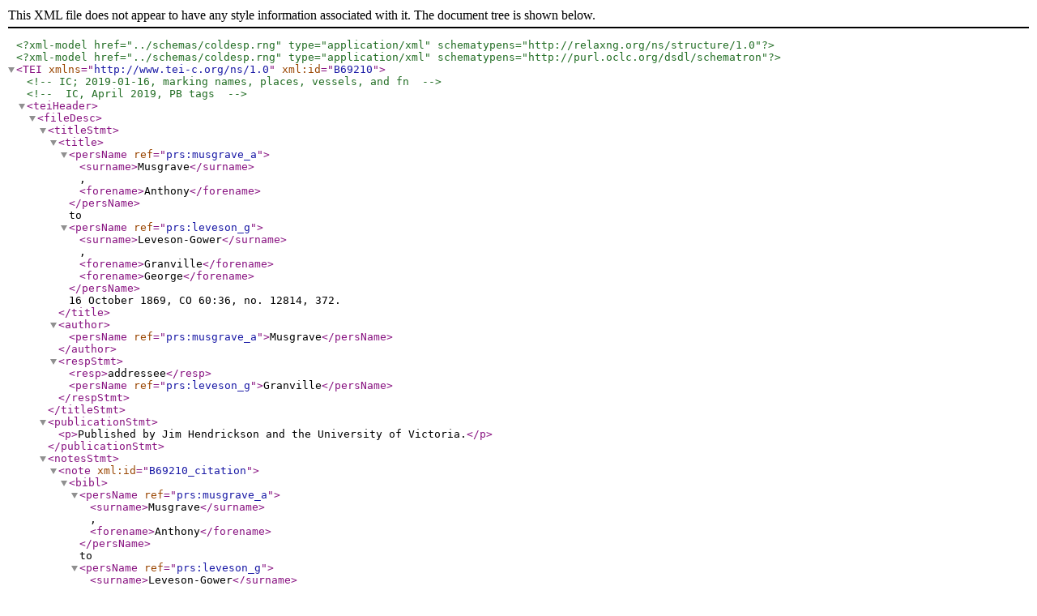

--- FILE ---
content_type: text/xml
request_url: https://bcgenesis.uvic.ca/xml/original/B69210.xml
body_size: 13216
content:
<?xml version="1.0" encoding="UTF-8"?>
<?xml-model href="../schemas/coldesp.rng" type="application/xml" schematypens="http://relaxng.org/ns/structure/1.0"?>
<?xml-model href="../schemas/coldesp.rng" type="application/xml" schematypens="http://purl.oclc.org/dsdl/schematron"?>
<TEI xmlns="http://www.tei-c.org/ns/1.0" xml:id="B69210"><!--IC; 2019-01-16, marking names, places, vessels, and fn --><!-- IC, April 2019, PB tags -->

<teiHeader>
<fileDesc><titleStmt><title><persName ref="prs:musgrave_a"><surname>Musgrave</surname>,  <forename>Anthony</forename></persName> to <persName ref="prs:leveson_g"><surname>Leveson-Gower</surname>, <forename>Granville</forename> <forename>George</forename></persName> 16 October 1869, CO 60:36, no. 12814, 372.</title>
<author><persName ref="prs:musgrave_a">Musgrave</persName></author>
<respStmt><resp>addressee</resp>
<persName ref="prs:leveson_g">Granville</persName>
</respStmt>
</titleStmt>
<publicationStmt><p>Published by Jim Hendrickson and the University of Victoria.</p>
</publicationStmt><notesStmt><note xml:id="B69210_citation"><bibl><persName ref="prs:musgrave_a"><surname>Musgrave</surname>,  <forename>Anthony</forename></persName> to <persName ref="prs:leveson_g"><surname>Leveson-Gower</surname>, <forename>Granville</forename> <forename>George</forename></persName> 16 October 1869, CO 60:36, no. 12814, 372.<title level="m">The Colonial Despatches of Vancouver Island and British Columbia 1846-1871</title>, Edition 2.6, ed. James Hendrickson and the Colonial Despatches project. Victoria, B.C.: University of Victoria. <ref target="B69210.html">https://bcgenesis.uvic.ca/B69210.html</ref>.
                    </bibl></note></notesStmt>
<sourceDesc><bibl><idno type="archivalId">CO 60:36</idno>
<idno type="repository">CO</idno>
<idno type="coNumber">60</idno>
<idno type="coVol">36</idno>
<idno type="coRegistration">12814</idno>
<idno type="page">372</idno>
<idno type="despatchNo">10</idno>
<series>B.C.</series>
<date when="1869-10-16" type="sent">1869</date>
<date type="received" when="1869-11-19">received 19 November</date>
<biblScope type="startPageImage" facs="co_60_36/co_60_36_00373r.jpg">co_60_36_00373r.jpg</biblScope>
<note>Transcribed from microfilm archives, marked up in Waterloo Script, then transformed into TEI P5 XML.</note>
</bibl>
</sourceDesc>
</fileDesc>

<encodingDesc>
<styleDefDecl scheme="css"/>
<listPrefixDef xml:id="incPrefixDefs">
        
        <prefixDef ident="trm" matchPattern="(.+)" replacementPattern="https://bcgenesis.uvic.ca/glossary.htm#trm_$1">
          <p>The project glossary items have <att>xml:id</att> attributes beginning
          with <code>trm_</code>, and we use a <code>trm:</code> prefix to refer to
          them when linking from <gi>term</gi> elements.</p>
        </prefixDef>

        <prefixDef ident="org" matchPattern="(.+)" replacementPattern="https://bcgenesis.uvic.ca/$1.html">
          <p>We link to orgs in <code>orgs/organizations.xml</code> using the <code>org:</code> prefix.</p>
        </prefixDef>
        
        <prefixDef ident="plc" matchPattern="(.+)" replacementPattern="https://bcgenesis.uvic.ca/$1.html">
          <p>We link to places in <code>places.xml</code> using the <code>plc:</code> prefix.</p>
        </prefixDef>
        
        <prefixDef ident="prs" matchPattern="(.+)" replacementPattern="https://bcgenesis.uvic.ca/$1.html">
          <p>We link to people in <code>bios/*.xml</code> using the <code>prs:</code> prefix.</p>
        </prefixDef>
        
        <prefixDef ident="vsl" matchPattern="(.+)" replacementPattern="https://bcgenesis.uvic.ca/$1.html">
          <p>We link to vessels in <code>vessels/*.xml</code> using the <code>vsl:</code> prefix.</p>
        </prefixDef>
        
        <prefixDef ident="cdc" matchPattern="(.+)" replacementPattern="https://bcgenesis.uvic.ca/$1.html">
          <p>We link to other documents in the collection using the <code>cdc:</code> prefix.</p>
        </prefixDef>
        
        <prefixDef ident="cdt" matchPattern="(.*)" replacementPattern="http://bcgenesis.uvic.ca/document_types.xml#$1">
          <p>The cdt (ColDesp Document Type) prefix used on <gi>catRef</gi>/<att>target</att> points
            to a central taxonomy in the includes file.</p>
        </prefixDef>
        
        <prefixDef ident="img" matchPattern="(.+)" replacementPattern="https://bcgenesis.uvic.ca/imageBrowser.html?img=$1">
          <p>We link to other documents in the collection using the <code>cdc:</code> prefix.</p>
        </prefixDef>
        
      </listPrefixDef></encodingDesc>
<profileDesc><abstract><p><persName ref="prs:musgrave_a"><surname>Musgrave</surname>,  <forename>Anthony</forename></persName> to <persName ref="prs:leveson_g"><surname>Leveson-Gower</surname>, <forename>Granville</forename> <forename>George</forename></persName> 16 October 1869, CO 60:36, no. 12814, 372.</p>
<p>Despatch to London. 
                Minutes (5), Enclosures (untranscribed) (10), Other documents (1).</p>
</abstract><correspDesc>
<correspAction type="sent">
<persName ref="prs:musgrave_a"><surname>Musgrave</surname>,  <forename>Anthony</forename></persName>
<date when="1869-10-16"/>
</correspAction>
<correspAction type="received">
<persName ref="prs:leveson_g"><surname>Leveson-Gower</surname>, <forename>Granville</forename> <forename>George</forename></persName>
<date when="1869-11-19"/></correspAction></correspDesc></profileDesc>
 
<revisionDesc status="unproofed">
<change when="2019-04-09">Inserted revisionDesc with @status="unproofed".</change>
<change resp="lyallg" when="2019-05-14">Changed idno @type="received" into a date element. Gave existing date an @type="sent" and reordered bibl contents.</change>
</revisionDesc>
 
 

</teiHeader>
 
<text><body>

<!--&amp;lt;name type="cdorigin"&amp;gt;Musgrave&amp;lt;/name&amp;gt; -->
<!--&amp;lt;name type="cdaddres"&amp;gt;Granville&amp;lt;/name&amp;gt; -->
<!-- ..cm =================================================================== -->
<div type="despatch_to_london">
<head>
No. 10
</head>
<opener><ref type="co_ref">12814, CO 60/36, p. 372; received 19 November
</ref>
<date when="1869-10-16">16<hi style="vertical-align: super; font-size: 80%;">th</hi> October 1869</date>
<salute>My Lord,</salute>
</opener>
<p>
I forward to Your Lordship at the request of <persName ref="prs:maunsell">M<hi style="vertical-align: super; font-size: 80%;">r</hi> Maunsell</persName>,
Private Secretary to the late <persName ref="prs:seymour_f">M<hi style="vertical-align: super; font-size: 80%;">r</hi> Seymour</persName>, a letter addressed to
me by him praying for some permanent employment in the Civil
Service.
</p><fw type="catchword" style="text-align: right;">I have</fw><pb facs="co_60_36/co_60_36_00373v.jpg"/>
<p>
I have very little personal acquaintance with <persName ref="prs:maunsell">M<hi style="vertical-align: super; font-size: 80%;">r</hi> Maunsell</persName>; I
have no reason to doubt his fitness for employment; but I could
not recommend his appointment to any Office in this Colony,
where the Civil Establishment is already in some departments
more extensive than is required, and to reduce it is rendered
difficult by lack of opportunity to provide<fw type="catchword" style="text-align: right;">otherwise</fw><pb facs="co_60_36/co_60_36_00374r.jpg"/> otherwise for
present incumbents.
</p>
<closer>
I have the honor to be,<lb/>
My Lord,<lb/>
Your most obedient<lb/>
humble Servant.<lb/>
<persName ref="prs:musgrave_a">A. Musgrave</persName>
</closer>
<!-- ..cm =================================================================== -->
</div>
<div type="minutes">
<div type="minute_entry"><pb facs="co_60_36/co_60_36_00375r.jpg"/>
<ab><hi style="text-decoration: underline;"><persName ref="prs:sandford">Sir F. Sandford</persName></hi><lb/>
To <persName ref="prs:meade_rh">M<hi style="vertical-align: super; font-size: 80%;">r</hi> Meade</persName>—but I see that you will be able to state <persName ref="prs:maunsell">M<hi style="vertical-align: super; font-size: 80%;">r</hi>
Maunsell</persName>['s] qualifcations &amp;c.
</ab>
<closer><signed><persName ref="prs:cox_c">CC</persName>
<date when="1869-11-21">
21/11
</date>
</signed>
</closer>
</div>
<div type="minute_entry"><pb facs="co_60_36/co_60_36_00375r.jpg"/>
<ab>
<persName ref="prs:meade_rh">M<hi style="text-decoration: underline; vertical-align: super; font-size: 80%;">r</hi> Meade</persName><lb/>
I shall be very happy to do so, if you see any opening. If
Colonial Life has not spoilt him, he was a very active,
intelligent, assistant in the Finance work of the Exhibition of <date when="1862">1862</date>.
</ab>
<closer><signed><persName ref="prs:sandford">FRS</persName>
<date when="1869-11-22">
22/11
</date>
</signed>
</closer>
</div>
<div type="minute_entry"><pb facs="co_60_36/co_60_36_00375r.jpg"/>
<ab>
See also <persName ref="prs:sandford">Sir F. Sandford</persName>'s letters to <persName ref="prs:maunsell">M<hi style="vertical-align: super; font-size: 80%;">r</hi> Maunsell</persName> inclosed.
</ab>
<p>
Answer that his name will be placed on the list &amp; his case
considered with those of others should any suitable Vacancies
occur. I am afraid that is as much as we can say at present.
</p>
<closer><signed><persName ref="prs:meade_rh">RM</persName>
<date when="1869-11-27">
27/11
</date>
</signed>
<signed><persName ref="prs:leveson_g">G</persName>
<date when="1869-11-28">
28/11
</date>
</signed>
</closer>
</div>
<div type="minute_entry"><pb facs="co_60_36/co_60_36_00375r.jpg"/>
<ab>
Noted.
</ab>
<closer><signed><persName ref="prs:meade_rh">RM</persName>
<date when="1869-12-01">
1/12/69
</date>
</signed>
</closer>
</div>
<div type="minute_entry"><pb facs="co_60_36/co_60_36_00375r.jpg"/>
<ab>
See subsequent M-2438 <date when="1870-03-02">March 2 1870</date>.
</ab>
<closer><signed><persName ref="prs:blake">[EB]</persName>
</signed>
</closer>
<!-- ..cm =================================================================== -->
</div>
</div>
<div type="enclosure_list">
<div type="enclosure_entry"><pb facs="co_60_36/co_60_36_00377r.jpg"/>
<ab>
<persName ref="prs:maunsell">D.C. Maunsell</persName> to <persName ref="prs:musgrave_a">Musgrave</persName>, <date when="1869-09-06">6 September 1869</date>, requesting
favorable recommendation for employment in the civil service,
and enclosing the following testimonials:
<milestone unit="section" rend=".ind on"/>
</ab>
</div>
<div type="enclosure_entry"><pb facs="co_60_36/co_60_36_00379r.jpg"/>
<ab>
<persName ref="prs:kennedy_a">A.E. Kennedy</persName> to <persName ref="prs:seymour_f">Seymour</persName>, <date when="1864-04-19">19 April 1864</date>.
</ab>
</div>
<div type="enclosure_entry"><pb facs="co_60_36/co_60_36_00379v.jpg"/>
<ab>
<persName ref="prs:dickens_g">George Dickens</persName>, Assistant Secretary, H.M. Customs, <placeName ref="plc:london">London</placeName>, to
<persName ref="prs:kennedy_a">Kennedy</persName>, <date when="1864-01-08">8 January 1864</date>.
</ab>
</div>
<div type="enclosure_entry"><pb facs="co_60_36/co_60_36_00380r.jpg"/>
<ab>
<persName ref="prs:messenger_ja">John A. Messenger</persName>, Inspector General of Imports and Exports,
<date when="1864-01-05">5 January 1864</date>.
</ab>
</div>
<div type="enclosure_entry"><pb facs="co_60_36/co_60_36_00380v.jpg"/>
<ab>
<persName ref="prs:sandford">Sir F.R. Sandford</persName> to Secretary, H.M. Customs, <date when="1863-07-03">3 July 1863</date>.
</ab>
</div>
<div type="enclosure_entry"><pb facs="co_60_36/co_60_36_00381v.jpg"/>
<ab>
<persName ref="prs:sandford">Sandford</persName> to <persName ref="prs:maunsell">Maunsell</persName>, <date when="1862-12-04">4 December 1862</date>.
</ab>
</div>
<div type="enclosure_entry"><pb facs="co_60_36/co_60_36_00382r.jpg"/>
<ab>
<persName ref="prs:sandford">Sandford</persName> to <persName ref="prs:maunsell">Maunsell</persName>, <date when="1862-11-29">29 November 1862</date>.
</ab>
</div>
<div type="enclosure_entry"><pb facs="co_60_36/co_60_36_00382v.jpg"/>
<ab>
<persName ref="prs:anderson_we">W.E. Anderson</persName>, Treasury, to <persName ref="prs:maunsell">Maunsell</persName>, <date when="1863-12-24">24 December 1863</date>.
</ab>
</div>
<div type="enclosure_entry"><pb facs="co_60_36/co_60_36_00383r.jpg"/>
<ab>
<persName ref="prs:spearman_ae">Sir A.E. Spearman</persName>, National Debt Office, to <persName ref="prs:maunsell">Maunsell</persName>, <date when="1863-12-23">23 December
1863</date>.
</ab>
</div>
<div type="enclosure_entry"><pb facs="co_60_36/co_60_36_00383v.jpg"/>
<ab>
<persName ref="prs:hankin_p">P.J. Hankin</persName> to <persName ref="prs:maunsell">Maunsell</persName>, <date when="1869-09-06">6 September 1869</date>.
<milestone unit="section" rend=".ind off"/>
<!-- ..cm =================================================================== -->
</ab>
</div>
</div>
<div type="other_files">
<div type="other_entry"><pb facs="co_60_36/co_60_36_00376r.jpg"/>
<ab>
Draft reply, <persName ref="prs:leveson_g">Granville</persName> to <persName ref="prs:musgrave_a">Musgrave</persName>, No. 106, <date when="1869-12-04">4 December 1869</date>.
<!-- .cm 375, signed by FRS for Granville -->
</ab>
</div>
</div></body>
</text>
</TEI>